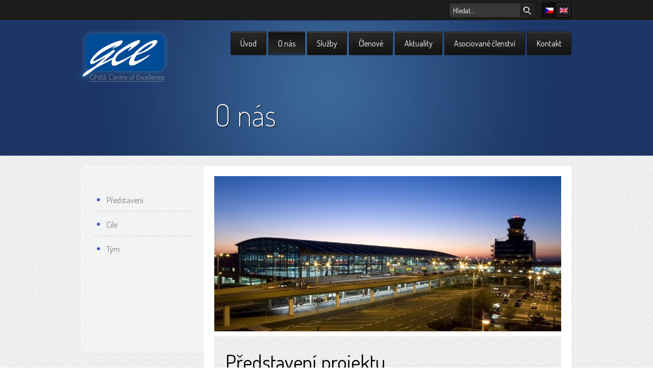

--- FILE ---
content_type: text/html; charset=UTF-8
request_url: http://gnss-centre.cz/o-nas/
body_size: 6326
content:
<!DOCTYPE html>
<html>
<head>
	<meta charset="UTF-8" />
	<meta name="viewport" content="width=980" />
	
	<meta name="author" content="Šeliga.cz" />
	
	<title>O nás | GNSS Centre of Excellence</title>

<link rel="stylesheet" href="http://gnss-centre.cz/wp-content/plugins/sitepress-multilingual-cms/res/css/language-selector.css?v=2.9" type="text/css" media="all" />
	
	<!--[if lt IE 9]>
		<script src="http://gnss-centre.cz/wp-content/themes/gce/assets/js/html5.js" type="text/javascript"></script>
	<![endif]-->
	<script type="text/javascript">
		var HOME = 'https://gnss-centre.cz/';
		var THEME = 'http://gnss-centre.cz/wp-content/themes/gce/';
	</script>
		
	<meta name="robots" content="index,follow" />
	<link href='https://fonts.googleapis.com/css?family=Dosis:200,300,400,700&amp;subset=latin-ext' rel='stylesheet' type='text/css'>

	
	<link rel="shortcut icon" href="http://gnss-centre.cz/wp-content/themes/gce/assets/img/favicon.ico?v001=" type="image/x-icon" />
	<link href="http://gnss-centre.cz/wp-content/themes/gce/assets/css/style.css?v=1643193819" rel="stylesheet" type="text/css">
	<meta name='robots' content='max-image-preview:large' />
<script type='text/javascript' src='https://gnss-centre.cz/wp-content/plugins/proplayer/js/swfobject.js'></script><link rel='dns-prefetch' href='//s.w.org' />
<meta name="description" content="GCE je nezisková asociace, založená v listopadu 2012, sdružující státní a soukromé podniky a akademické organizace. GCE poskytuje svým členům..." />
<link rel="alternate" type="application/rss+xml" title="GNSS Centre of Excellence &raquo; RSS komentářů pro O nás" href="https://gnss-centre.cz/o-nas/feed/" />
<meta name="keywords" content="GNSS, Česká republika, aplikace, vývoj, Letiště Praha, České dráhy, Řízení letového provozu" />
<meta name="robots" content="index,follow,noodp,noydir" />
<link rel="canonical" href="https://gnss-centre.cz/o-nas/" />
		<script type="text/javascript">
			window._wpemojiSettings = {"baseUrl":"https:\/\/s.w.org\/images\/core\/emoji\/13.1.0\/72x72\/","ext":".png","svgUrl":"https:\/\/s.w.org\/images\/core\/emoji\/13.1.0\/svg\/","svgExt":".svg","source":{"concatemoji":"http:\/\/gnss-centre.cz\/wp-includes\/js\/wp-emoji-release.min.js?ver=5.8.12"}};
			!function(e,a,t){var n,r,o,i=a.createElement("canvas"),p=i.getContext&&i.getContext("2d");function s(e,t){var a=String.fromCharCode;p.clearRect(0,0,i.width,i.height),p.fillText(a.apply(this,e),0,0);e=i.toDataURL();return p.clearRect(0,0,i.width,i.height),p.fillText(a.apply(this,t),0,0),e===i.toDataURL()}function c(e){var t=a.createElement("script");t.src=e,t.defer=t.type="text/javascript",a.getElementsByTagName("head")[0].appendChild(t)}for(o=Array("flag","emoji"),t.supports={everything:!0,everythingExceptFlag:!0},r=0;r<o.length;r++)t.supports[o[r]]=function(e){if(!p||!p.fillText)return!1;switch(p.textBaseline="top",p.font="600 32px Arial",e){case"flag":return s([127987,65039,8205,9895,65039],[127987,65039,8203,9895,65039])?!1:!s([55356,56826,55356,56819],[55356,56826,8203,55356,56819])&&!s([55356,57332,56128,56423,56128,56418,56128,56421,56128,56430,56128,56423,56128,56447],[55356,57332,8203,56128,56423,8203,56128,56418,8203,56128,56421,8203,56128,56430,8203,56128,56423,8203,56128,56447]);case"emoji":return!s([10084,65039,8205,55357,56613],[10084,65039,8203,55357,56613])}return!1}(o[r]),t.supports.everything=t.supports.everything&&t.supports[o[r]],"flag"!==o[r]&&(t.supports.everythingExceptFlag=t.supports.everythingExceptFlag&&t.supports[o[r]]);t.supports.everythingExceptFlag=t.supports.everythingExceptFlag&&!t.supports.flag,t.DOMReady=!1,t.readyCallback=function(){t.DOMReady=!0},t.supports.everything||(n=function(){t.readyCallback()},a.addEventListener?(a.addEventListener("DOMContentLoaded",n,!1),e.addEventListener("load",n,!1)):(e.attachEvent("onload",n),a.attachEvent("onreadystatechange",function(){"complete"===a.readyState&&t.readyCallback()})),(n=t.source||{}).concatemoji?c(n.concatemoji):n.wpemoji&&n.twemoji&&(c(n.twemoji),c(n.wpemoji)))}(window,document,window._wpemojiSettings);
		</script>
		<style type="text/css">
img.wp-smiley,
img.emoji {
	display: inline !important;
	border: none !important;
	box-shadow: none !important;
	height: 1em !important;
	width: 1em !important;
	margin: 0 .07em !important;
	vertical-align: -0.1em !important;
	background: none !important;
	padding: 0 !important;
}
</style>
	<link rel='stylesheet' id='wp-block-library-css'  href='http://gnss-centre.cz/wp-includes/css/dist/block-library/style.min.css?ver=5.8.12' type='text/css' media='all' />
<link rel='stylesheet' id='fancybox-css'  href='http://gnss-centre.cz/wp-content/plugins/easy-fancybox/css/jquery.fancybox.min.css?ver=1.3.24' type='text/css' media='screen' />
<script type='text/javascript' src='http://gnss-centre.cz/wp-includes/js/jquery/jquery.min.js?ver=3.6.0' id='jquery-core-js'></script>
<script type='text/javascript' src='http://gnss-centre.cz/wp-includes/js/jquery/jquery-migrate.min.js?ver=3.3.2' id='jquery-migrate-js'></script>
<script type='text/javascript' src='http://gnss-centre.cz/wp-content/themes/gce/assets/js/functions.js?ver=891' id='functions-js'></script>
<script type='text/javascript' src='http://gnss-centre.cz/wp-content/themes/gce/assets/js/main.js?ver=891' id='main-js'></script>
<link rel="https://api.w.org/" href="https://gnss-centre.cz/wp-json/" /><link rel="alternate" type="application/json" href="https://gnss-centre.cz/wp-json/wp/v2/pages/5" /><link rel="EditURI" type="application/rsd+xml" title="RSD" href="https://gnss-centre.cz/xmlrpc.php?rsd" />
<link rel="wlwmanifest" type="application/wlwmanifest+xml" href="http://gnss-centre.cz/wp-includes/wlwmanifest.xml" /> 
<meta name="generator" content="WordPress 5.8.12" />
<link rel='shortlink' href='https://gnss-centre.cz/?p=5' />
<link rel="alternate" type="application/json+oembed" href="https://gnss-centre.cz/wp-json/oembed/1.0/embed?url=https%3A%2F%2Fgnss-centre.cz%2Fo-nas%2F" />
<link rel="alternate" type="text/xml+oembed" href="https://gnss-centre.cz/wp-json/oembed/1.0/embed?url=https%3A%2F%2Fgnss-centre.cz%2Fo-nas%2F&#038;format=xml" />
<script type="text/javascript">var icl_lang = 'cs';var icl_home = 'https://gnss-centre.cz/';</script>
<script type="text/javascript" src="http://gnss-centre.cz/wp-content/plugins/sitepress-multilingual-cms/res/js/sitepress.js"></script>
<meta name="generator" content="WPML ver:2.9 stt:9,1;0" />
<link rel="alternate" hreflang="en-US" href="https://gnss-centre.cz/en/about-us/" />
		<style type="text/css" id="wp-custom-css">
			section .centered aside#sidebar{
	height: 340px;
}		</style>
		</head>
<body class="noJs">
	<div class="darkStrip">
		<div class="centered">
			<div id="languages">
	<ul>
					<li class="active">
				<a href="https://gnss-centre.cz/o-nas/" title="Čeština">
					<img src="http://gnss-centre.cz/wp-content/plugins/sitepress-multilingual-cms/res/flags/cs.png" width="16" height="11">
				</a>
			</li>
					<li>
				<a href="https://gnss-centre.cz/en/about-us/" title="English">
					<img src="http://gnss-centre.cz/wp-content/plugins/sitepress-multilingual-cms/res/flags/en.png" width="16" height="11">
				</a>
			</li>
			</ul>
</div>			<form role="search" method="get" id="searchform" action="https://gnss-centre.cz/">
			<div>
			    <input type="text" value="" name="s" id="s" class="watermark" title="Hledat..."/>
			    <button type="submit" id="searchsubmit" value=""><i>&nbsp;</i></button>
			</div>
		    </form>
		</div>
	</div>
	<div class="slideshowCont">
		<div class="centered">
			<a href="https://gnss-centre.cz" class="wrapLogo" title="GCE">
				<div class="logo">					<strong>GNSS Centre of Excellence</strong>
				</div>			</a>
			<ul id="topMenu" class="menu"><li id="menu-item-48" class="menu-item menu-item-type-custom menu-item-object-custom menu-item-48"><a href="http://gnss-centre.cz/">Úvod</a></li>
<li id="menu-item-12" class="menu-item menu-item-type-post_type menu-item-object-page current-menu-item page_item page-item-5 current_page_item menu-item-12"><a href="https://gnss-centre.cz/o-nas/" aria-current="page">O nás</a></li>
<li id="menu-item-11" class="menu-item menu-item-type-post_type menu-item-object-page menu-item-11"><a href="https://gnss-centre.cz/sluzby/">Služby</a></li>
<li id="menu-item-10" class="menu-item menu-item-type-post_type menu-item-object-page menu-item-has-children menu-item-10"><a href="https://gnss-centre.cz/clenove/">Členové</a><div class="submenu">
<ul class="sub-menu">
	<li id="menu-item-60" class="menu-item menu-item-type-post_type menu-item-object-page menu-item-60"><a href="https://gnss-centre.cz/clenove/letistni-provoz/">Řízení letového provozu ČR</a></li>
	<li id="menu-item-59" class="menu-item menu-item-type-post_type menu-item-object-page menu-item-59"><a href="https://gnss-centre.cz/clenove/zeleznice/">České dráhy</a></li>
	<li id="menu-item-58" class="menu-item menu-item-type-post_type menu-item-object-page menu-item-58"><a href="https://gnss-centre.cz/clenove/silnice/">Ředitelství silnic a dálnic</a></li>
	<li id="menu-item-496" class="menu-item menu-item-type-post_type menu-item-object-page menu-item-496"><a href="https://gnss-centre.cz/clenove/sprava-zeleznicni-dopravni-cesty/">Správa železnic</a></li>
	<li id="menu-item-2137" class="menu-item menu-item-type-post_type menu-item-object-page menu-item-2137"><a href="https://gnss-centre.cz/clenove/letiste/">Letiště Praha</a></li>
	<li id="menu-item-966" class="menu-item menu-item-type-custom menu-item-object-custom menu-item-966"><a href="http://gnss-centre.cz/clenove/#asociativni-clenove">Asociovaní členové</a></li>
</ul>
</div></li>
<li id="menu-item-178" class="menu-item menu-item-type-taxonomy menu-item-object-category menu-item-178"><a href="https://gnss-centre.cz/kategorie/aktuality/">Aktuality</a></li>
<li id="menu-item-396" class="menu-item menu-item-type-post_type menu-item-object-page menu-item-396"><a href="https://gnss-centre.cz/asociovane-clenstvi/">Asociované členství</a></li>
<li id="menu-item-9" class="menu-item menu-item-type-post_type menu-item-object-page menu-item-9"><a href="https://gnss-centre.cz/kontakty/">Kontakt</a></li>
</ul>	        <div class="page">
          <h1>O nás</h1>
        </div>
    </div>
</div>
        <section class="pageCont">
            <div class="centered">
                <aside id="sidebar">
	<ul id="asideMenu">
		<li><a href="#introduction"><span>&nbsp;</span>Představení</a></li>
		<li><a href="#objectives"><span>&nbsp;</span>Cíle</a></li>
		<li><a href="#team"><span>&nbsp;</span>Tým</a></li>
	</ul>
</aside>                <article>
                    <div class="contOfImg">
                        <img width="1030" height="460" src="https://gnss-centre.cz/wp-content/uploads/2013/03/theme_03_background-1.jpg" class="attachment-post-thumbnail size-post-thumbnail wp-post-image" alt="" loading="lazy" srcset="https://gnss-centre.cz/wp-content/uploads/2013/03/theme_03_background-1.jpg 1030w, https://gnss-centre.cz/wp-content/uploads/2013/03/theme_03_background-1-300x133.jpg 300w, https://gnss-centre.cz/wp-content/uploads/2013/03/theme_03_background-1-1024x457.jpg 1024w" sizes="(max-width: 1030px) 100vw, 1030px" />                    </div>
                                            <h2>Představení projektu</h2>
                                        <p><!-- wp:paragraph -->
<p>GCE je nezisková asociace, založená v listopadu 2012, sdružující státní a soukromé podniky a akademické organizace. GCE poskytuje svým členům odborné zázemí a expertízu v oblastech využívání technologií GNSS, vědy a výzkumu, sledování trendů v oblasti GNSS a v neposlední řadě v projektovém managementu vědeckovýzkumných projektů.</p>
<!-- /wp:paragraph -->

<!-- wp:paragraph -->
<p>Hlavním cílem centra je posílit aktivity České republiky ve vývoji, testování a nasazování GNSS aplikací a poskytnout platformu pro spolupráci organizací z hlavních sfér dopravy (letecká, železniční, silniční) a průmyslu; poskytovat nápady na nové systémy využívající GNSS pro průmyslové partnery, centralizovat probíhající fragmentované aktivity napříč ČR a poskytovat expertní zázemí.</p>
<!-- /wp:paragraph -->

<!-- wp:paragraph -->
<p>Misí GCE je akcelerovat vývoj a nasazování aplikací využívajících EGNOS a Galileo v regionu střední a východní Evropy.</p>
<!-- /wp:paragraph -->

<!-- wp:paragraph -->
<p>GCE se dlouhodobě věnuje, mimo jiných oblastí, problematice přístrojového přiblížení využívajícího GNSS, od technologie a potřebného vybavení letištní infrastruktury a avioniky po přípravu, implementaci a publikaci letových postupů. V této oblasti se GCE podílelo např. na mezinárodním projektu CaBilAvi, řešícím zapracování GNSS technologií do osnov výcviku pilotů a podpora zavádění postupů přístrojového přiblížení využívajících EGNOS pro balkánské státy.</p>
<!-- /wp:paragraph -->

<!-- wp:paragraph -->
<p>GCE spolupracuje se sítí odborníků z řad průmyslu i akademické sféry. GCE je rovněž členem mezinárodních pracovních skupin PBN Implementation Support Group (PBN ISG), EGITF (EU GNSS Interference Task Force) a GNSS RAW Measurements Task Force.</p>
<!-- /wp:paragraph -->

<!-- wp:paragraph -->
<p><strong id="introduction">Sdružení reaguje na potřebu posílení aktivit České republiky ve vývoji, testování a nasazování GNSS aplikací, produktů a služeb. Spolupráce organizací z hlavních sfér dopravy (letecká, železniční, silniční) a průmyslu.</strong></p>
<!-- /wp:paragraph -->

<!-- wp:list -->
<ul><li>Společné a široké expertní zázemí</li><li>Poskytování námětů na nové systémy průmyslovým partnerům</li><li>Centralizace probíhajících aktivit</li><li>Zahájení nových aktivit</li><li>Využívání lokálních testovacích platforem: provozní plocha letiště V. Havla Praha, Zkušební centrum VUZ Velim</li></ul>
<!-- /wp:list -->

<!-- wp:heading -->
<h2 id="objectives">Cíle GNSS Centra</h2>
<!-- /wp:heading -->

<!-- wp:list -->
<ul><li>Podporovat vývoj GNSS aplikací v České republice spoluprací Letiště Praha a.s. , Řízení letového provozu ČR, s.p., Českých drah, a.s. a dalšími subjektů ve sféře dopravy s českým průmyslem a akademickou sférou</li><li>Podporovat image členů sdružení jako inovativních společností, které vyvíjejí a používají moderní technologie</li><li>Akcelerovat vývoj a nasazování aplikací využívajících EGNOS, v budoucnu GALILEO</li><li>Podporovat aktivity agentury EUSPA v Praze</li></ul>
<!-- /wp:list -->

<!-- wp:heading -->
<h2 id="team">&nbsp;Tým GNSS Centre Of Excellence</h2>
<!-- /wp:heading -->

<!-- wp:list -->
<ul><li>Ing. Tomáš Duša, Ph.D. – Ředitel</li><li>Ing. Kamil Slavík&nbsp; – Výkonný ředitel</li><li>Ing. Jakub Steiner – GNSS specialista</li><li>Bc. Jan Slezáček - stážista</li></ul>
<!-- /wp:list --></p>
                                    </article>
                <hr class="fix">
            </div>
        </section>
        <div class="whiteLine">
                    </div>
        <hr class="fix">
        
        
   <footer>
        <div class="centered">
            <div class="box LBox">
                <h3>Menu</h3>
                <ul id="menuInFooter" class="menu"><li class="menu-item menu-item-type-custom menu-item-object-custom menu-item-48"><a href="http://gnss-centre.cz/">Úvod</a></li>
<li class="menu-item menu-item-type-post_type menu-item-object-page current-menu-item page_item page-item-5 current_page_item menu-item-12"><a href="https://gnss-centre.cz/o-nas/" aria-current="page">O nás</a></li>
<li class="menu-item menu-item-type-post_type menu-item-object-page menu-item-11"><a href="https://gnss-centre.cz/sluzby/">Služby</a></li>
<li class="menu-item menu-item-type-post_type menu-item-object-page menu-item-has-children menu-item-10"><a href="https://gnss-centre.cz/clenove/">Členové</a>
<ul class="sub-menu">
	<li class="menu-item menu-item-type-post_type menu-item-object-page menu-item-60"><a href="https://gnss-centre.cz/clenove/letistni-provoz/">Řízení letového provozu ČR</a></li>
	<li class="menu-item menu-item-type-post_type menu-item-object-page menu-item-59"><a href="https://gnss-centre.cz/clenove/zeleznice/">České dráhy</a></li>
	<li class="menu-item menu-item-type-post_type menu-item-object-page menu-item-58"><a href="https://gnss-centre.cz/clenove/silnice/">Ředitelství silnic a dálnic</a></li>
	<li class="menu-item menu-item-type-post_type menu-item-object-page menu-item-496"><a href="https://gnss-centre.cz/clenove/sprava-zeleznicni-dopravni-cesty/">Správa železnic</a></li>
	<li class="menu-item menu-item-type-post_type menu-item-object-page menu-item-2137"><a href="https://gnss-centre.cz/clenove/letiste/">Letiště Praha</a></li>
	<li class="menu-item menu-item-type-custom menu-item-object-custom menu-item-966"><a href="http://gnss-centre.cz/clenove/#asociativni-clenove">Asociovaní členové</a></li>
</ul>
</li>
<li class="menu-item menu-item-type-taxonomy menu-item-object-category menu-item-178"><a href="https://gnss-centre.cz/kategorie/aktuality/">Aktuality</a></li>
<li class="menu-item menu-item-type-post_type menu-item-object-page menu-item-396"><a href="https://gnss-centre.cz/asociovane-clenstvi/">Asociované členství</a></li>
<li class="menu-item menu-item-type-post_type menu-item-object-page menu-item-9"><a href="https://gnss-centre.cz/kontakty/">Kontakt</a></li>
</ul>            </div>
            <div class="box MBox">
                 <h3>Podporováno</h3>
             	 <a href="https://www.euspa.europa.eu/" class="sponsoringOne newWindow" title="EUSPA">&nbsp;</a>
                 <a href="http://www.mdcr.cz/cs/default.htm" class="sponsoringTwo newWindow" title="Ministerstvo Dopravy">&nbsp;</a>
                            </div>
            <div class="box RBox">
                                  <h3>Adresa</h3>
                 <p>Navigační 787<br />
                    Jeneč<br />
                    252 61 
                 </p>
		 
		 <br />
		 
		 <p><img src="http://gnss-centre.cz/wp-content/themes/gce/assets/img/qr.png" width="160" height="160" alt="qrCode"></p>
            </div>
            <hr class="fix">
        </div>
   </footer>
   <div class="lowFooter">
        <div class="centered">
          <p>© Copyright 2020 GNSS Centre of Excellence. Všechna práva vyhrazena.</p>
          <a href="mailto:inf&#111;&#64;&#103;&#110;s&#115;-c&#101;ntre.&#99;z">
                <span>
                    i&#110;&#102;o&#64;gn&#115;&#115;-c&#101;&#110;&#116;r&#101;.cz                </span>
        </div>
   </div> 
    <script type='text/javascript' src='http://gnss-centre.cz/wp-content/plugins/easy-fancybox/js/jquery.fancybox.min.js?ver=1.3.24' id='jquery-fancybox-js'></script>
<script type='text/javascript' id='jquery-fancybox-js-after'>
var fb_timeout, fb_opts={'overlayShow':true,'hideOnOverlayClick':true,'showCloseButton':true,'margin':20,'centerOnScroll':false,'enableEscapeButton':true,'autoScale':true };
if(typeof easy_fancybox_handler==='undefined'){
var easy_fancybox_handler=function(){
jQuery('.nofancybox,a.wp-block-file__button,a.pin-it-button,a[href*="pinterest.com/pin/create"],a[href*="facebook.com/share"],a[href*="twitter.com/share"]').addClass('nolightbox');
/* IMG */
var fb_IMG_select='a[href*=".jpg"]:not(.nolightbox,li.nolightbox>a),area[href*=".jpg"]:not(.nolightbox),a[href*=".jpeg"]:not(.nolightbox,li.nolightbox>a),area[href*=".jpeg"]:not(.nolightbox),a[href*=".png"]:not(.nolightbox,li.nolightbox>a),area[href*=".png"]:not(.nolightbox),a[href*=".webp"]:not(.nolightbox,li.nolightbox>a),area[href*=".webp"]:not(.nolightbox)';
jQuery(fb_IMG_select).addClass('fancybox image');
var fb_IMG_sections=jQuery('.gallery,.wp-block-gallery,.tiled-gallery,.wp-block-jetpack-tiled-gallery');
fb_IMG_sections.each(function(){jQuery(this).find(fb_IMG_select).attr('rel','gallery-'+fb_IMG_sections.index(this));});
jQuery('a.fancybox,area.fancybox,li.fancybox a').each(function(){jQuery(this).fancybox(jQuery.extend({},fb_opts,{'transitionIn':'elastic','easingIn':'easeOutBack','transitionOut':'elastic','easingOut':'easeInBack','opacity':false,'hideOnContentClick':false,'titleShow':true,'titlePosition':'over','titleFromAlt':true,'showNavArrows':true,'enableKeyboardNav':true,'cyclic':false}))});};
jQuery('a.fancybox-close').on('click',function(e){e.preventDefault();jQuery.fancybox.close()});
};
var easy_fancybox_auto=function(){setTimeout(function(){jQuery('#fancybox-auto').trigger('click')},1000);};
jQuery(easy_fancybox_handler);jQuery(document).on('post-load',easy_fancybox_handler);
jQuery(easy_fancybox_auto);
</script>
<script type='text/javascript' src='http://gnss-centre.cz/wp-content/plugins/easy-fancybox/js/jquery.easing.min.js?ver=1.4.1' id='jquery-easing-js'></script>
<script type='text/javascript' src='http://gnss-centre.cz/wp-content/plugins/easy-fancybox/js/jquery.mousewheel.min.js?ver=3.1.13' id='jquery-mousewheel-js'></script>
<script type='text/javascript' src='http://gnss-centre.cz/wp-includes/js/wp-embed.min.js?ver=5.8.12' id='wp-embed-js'></script>
</body>
</html>    

--- FILE ---
content_type: text/css
request_url: http://gnss-centre.cz/wp-content/themes/gce/assets/css/style.css?v=1643193819
body_size: 5446
content:
* {
  margin: 0;
  padding: 0;
}
img,
a img {
  border: none;
}
img {
  max-width: 100%;
  height: auto;
}
ul li,
ol li {
  list-style: none;
}
a,
a:hover {
  text-decoration: none;
}
button,
input[type="submit"] {
  cursor: pointer;
}
fieldset {
  border: none;
}
.fix {
  display: block;
  height: 0 !important;
  clear: both;
  border: none;
  background: none;
}
.left {
  text-align: left;
}
.right {
  text-align: right;
}
.center {
  text-align: center;
}
.fLeft {
  float: left;
}
.fRight {
  float: right;
}
.displayNone {
  display: none;
}
.visibilityHidden,
.visibleNone {
  visibility: hidden;
}
body {
  font-family: 'Arial', sans-serif;
  font-size: 16px;
}
.centered {
  width: 960px;
  margin: 0 auto;
  display: block;
}
.watermark {
  padding-left: 7px;
  font-size: 14px;
  color: #fff;
}
.darkStrip {
  height: 40px;
  background: #191919 url("../img/backs/topBack.png") repeat-x center;
}
#searchform {
  display: block;
  float: right;
  padding-top: 5px;
  position: relative;
}
#searchform #s {
  display: block;
  height: 28px;
  border: none;
  border: 1px solid #131313;
  -webkit-border-radius: 3px;
  -moz-border-radius: 3px;
  -ms-border-radius: 3px;
  -o-border-radius: 3px;
  border-radius: 3px;
  width: 160px;
  background: #373737 url("../img/backs/inputBack.png") repeat 0 0;
  -webkit-box-shadow: inset 1px 2px 10px 1px #2f2f2f;
  -moz-box-shadow: inset 1px 2px 10px 1px #2f2f2f;
  -ms-box-shadow: inset 1px 2px 10px 1px #2f2f2f;
  -o-box-shadow: inset 1px 2px 10px 1px #2f2f2f;
  box-shadow: inset 1px 2px 10px 1px #2f2f2f;
  -o-transition: all .25s linear;
  -moz-transition: all .25s linear;
  -webkit-transition: all .25s linear;
  transition: all .25s linear;
  font-family: 'Dosis', sans-serif;
  color: #fff;
}
#searchform #s:focus {
  outline: none;
  border-color: gray;
  -o-transition: all .25s linear;
  -moz-transition: all .25s linear;
  -webkit-transition: all .25s linear;
  transition: all .25s linear;
}
#searchform #searchsubmit {
  width: 27px;
  height: 26px;
  display: block;
  position: absolute;
  z-index: 3;
  top: 7px;
  left: 140px;
  border: 1px solid #181818;
  border-top-color: #252525;
  -webkit-border-radius: 3px;
  -moz-border-radius: 3px;
  -ms-border-radius: 3px;
  -o-border-radius: 3px;
  border-radius: 3px;
  background: #191919 url("../img/backs/buttonBack.png") repeat-x center;
  -webkit-box-shadow: inset 0px 2px 30px -8px #333333;
  -moz-box-shadow: inset 0px 2px 30px -8px #333333;
  -ms-box-shadow: inset 0px 2px 30px -8px #333333;
  -o-box-shadow: inset 0px 2px 30px -8px #333333;
  box-shadow: inset 0px 2px 30px -8px #333333;
  -o-transition: all .25s linear;
  -moz-transition: all .25s linear;
  -webkit-transition: all .25s linear;
  transition: all .25s linear;
}
#searchform #searchsubmit i {
  display: block;
  background: transparent url("../img/icons/glass.png") no-repeat top center;
  margin-left: 2px;
  -o-transition: all .25s linear;
  -moz-transition: all .25s linear;
  -webkit-transition: all .25s linear;
  transition: all .25s linear;
}
#searchform #searchsubmit:hover {
  -o-transition: all .25s linear;
  -moz-transition: all .25s linear;
  -webkit-transition: all .25s linear;
  transition: all .25s linear;
  background: #191919 url("../img/backs/buttonBackHover.png") repeat-x center;
}
#searchform #searchsubmit:hover i {
  -o-transition: all .25s linear;
  -moz-transition: all .25s linear;
  -webkit-transition: all .25s linear;
  transition: all .25s linear;
  background: transparent url("../img/icons/glassHoverShade.png") no-repeat top center;
}
#languages {
  float: right;
  height: 28px;
  margin: 5px 0 0 13px;
  background: #101010 url('../img/backs/langBack.gif') repeat-x 0 0;
  border: 1px solid #000;
  font-size: 0;
  -webkit-border-radius: 3px;
  -moz-border-radius: 3px;
  -ms-border-radius: 3px;
  -o-border-radius: 3px;
  border-radius: 3px;
}
#languages ul li {
  display: inline-block;
  margin-left: -1px;
}
#languages ul li a {
  display: inline-block;
  width: 27px;
  height: 18px;
  padding-top: 8px;
  text-align: center;
  background: #242424 url('../img/backs/topBack.png') repeat-x 0 0;
  border: 1px solid #0e0e0e;
  border-bottom-color: #020202;
  border-top-color: #252525;
  -webkit-border-radius: 2px;
  -moz-border-radius: 2px;
  -ms-border-radius: 2px;
  -o-border-radius: 2px;
  border-radius: 2px;
  -webkit-box-shadow: inset 0 0 1px 1px #383838;
  -moz-box-shadow: inset 0 0 1px 1px #383838;
  -ms-box-shadow: inset 0 0 1px 1px #383838;
  -o-box-shadow: inset 0 0 1px 1px #383838;
  box-shadow: inset 0 0 1px 1px #383838;
  -o-transition: all .25s linear;
  -moz-transition: all .25s linear;
  -webkit-transition: all .25s linear;
  transition: all .25s linear;
}
#languages ul li.active a,
#languages ul li a:hover {
  border: 1px solid transparent;
  background: none;
  -webkit-box-shadow: none;
  -moz-box-shadow: none;
  -ms-box-shadow: none;
  -o-box-shadow: none;
  box-shadow: none;
}
#languages ul li a:hover {
  border-color: #2c2c2c;
}
#languages ul li.active a:hover {
  border-color: transparent;
}
.slideshowCont {
  position: relative;
  z-index: 2;
  display: block;
  border-top: 1px solid #2c54a3;
  background: #1a3362 url("../img/backs/backMain.png") repeat 0 0;
  border-bottom: 1px solid #38507e;
  -webkit-box-shadow: 0 4px -1px 1px #c0c2c4;
  -moz-box-shadow: 0 4px -1px 1px #c0c2c4;
  -ms-box-shadow: 0 4px -1px 1px #c0c2c4;
  -o-box-shadow: 0 4px -1px 1px #c0c2c4;
  box-shadow: 0 4px -1px 1px #c0c2c4;
}
.slideshowCont .centered {
  background: transparent url('../img/backs/light2.png') no-repeat center center;
  position: relative;
}
.slideshowCont .centered a.wrapLogo {
  position: absolute;
  z-index: 15;
  top: 10px;
  left: -12px;
  display: block;
  background: transparent url("../img/logos/LogoGNSS_CE_WEB_163blur.png") no-repeat center center;
  width: 190px;
  height: 111px;
  margin-top: 0px;
  margin-left: 0px;
}
.slideshowCont .centered a.wrapLogo strong {
  visibility: hidden;
}
.slideshowCont .centered a.wrapLogo:hover {
  width: 163px;
  height: 101px;
  margin-top: 11px;
  margin-left: 12px;
  background: transparent url("../img/logos/LogoGNSS_CE_WEB_163.png") no-repeat center center;
}
.slideshowCont .centered ul#topMenu {
  position: absolute;
  right: 0;
  top: 34px;
  z-index: 15;
  display: block;
  float: left;
}
.slideshowCont .centered ul#topMenu > li {
  display: block;
  float: left;
  margin-left: 4px;
  position: relative;
}
.slideshowCont .centered ul#topMenu > li > a {
  padding: 13px 18px 12px 18px;
  color: #fff;
  -webkit-border-radius: 3px;
  -moz-border-radius: 3px;
  -ms-border-radius: 3px;
  -o-border-radius: 3px;
  border-radius: 3px;
  background: transparent url("../img/backs/menuBack.png") repeat-x center;
  border: 1px solid #131313;
  border-top: 1px solid #252525;
  -o-transition: all .25s linear;
  -moz-transition: all .25s linear;
  -webkit-transition: all .25s linear;
  transition: all .25s linear;
  font-family: 'Dosis', sans-serif;
}
.slideshowCont .centered ul#topMenu > li.current-menu-item > a,
.slideshowCont .centered ul#topMenu > li.current-menu-ancestor > a
                    .slideshowCont .centered ul#topMenu > li:hover > a,
.slideshowCont .centered ul#topMenu > li > a:hover {
  background: transparent url("../img/backs/menuBackHover.png") repeat-x center;
  -o-transition: all .25s linear;
  -moz-transition: all .25s linear;
  -webkit-transition: all .25s linear;
  transition: all .25s linear;
}
.slideshowCont .centered ul#topMenu > li .submenu {
  display: none;
  position: absolute;
  top: 32px;
  left: -60px;
  width: 215px;
  padding-top: 11px;
}
.slideshowCont .centered ul#topMenu > li .submenu ul {
  border: 1px solid #252525;
  background: #202020 url('../img/backs/submenu.gif') repeat 0 0;
  position: relative;
  padding-bottom: 5px;
  -webkit-box-shadow: inset 0 0 2px 0 #444;
  -moz-box-shadow: inset 0 0 2px 0 #444;
  -ms-box-shadow: inset 0 0 2px 0 #444;
  -o-box-shadow: inset 0 0 2px 0 #444;
  box-shadow: inset 0 0 2px 0 #444;
  -webkit-border-radius: 3px;
  -moz-border-radius: 3px;
  -ms-border-radius: 3px;
  -o-border-radius: 3px;
  border-radius: 3px;
}
.slideshowCont .centered ul#topMenu > li .submenu ul::before {
  content: '';
  width: 16px;
  height: 10px;
  background: transparent url('../img/backs/submenuArr.png') no-repeat 0 0;
  position: absolute;
  left: 95px;
  top: -9px;
  z-index: 3;
}
.slideshowCont .centered ul#topMenu > li .submenu ul a {
  display: block;
  padding: 14px 15px 11px 15px;
  font-size: 14px;
  color: #fff;
  border-top: 1px solid #121212;
  margin: 0 10px;
  font-weight: 400;
  font-family: 'Dosis', sans-serif;
}
.slideshowCont .centered ul#topMenu > li .submenu ul a:hover {
  color: #0854a1;
}
.slideshowCont .centered ul#topMenu > li .submenu ul li:first-child a {
  border-top: none;
}
body.noJs #topMenu > li:hover .submenu {
  display: block !important;
}
#slideshow {
  height: 574px;
  width: 960px;
}
#slideshow ul.slidePag {
  margin: 0 auto;
  text-align: center;
  position: absolute;
  bottom: 16px;
  left: 43%;
  z-index: 99;
}
#slideshow ul.slidePag li {
  display: inline-block;
  padding: 0 2px;
}
#slideshow ul.slidePag li a {
  display: block;
  width: 18px;
  height: 18px;
  background: transparent url("../img/icons/pasivPag.png") no-repeat center center;
}
#slideshow ul.slidePag li.activeSlide a {
  background: transparent url("../img/icons/activePag.png") no-repeat center center;
}
#slideshow .slides {
  margin-top: 96px;
  position: absolute;
  top: 0;
  left: 0;
  z-index: 0;
}
#slideshow .slides .slide {
  display: block;
  width: 1004px !important;
  position: relative;
  color: #fff;
}
#slideshow .slides .slide h2 {
  position: absolute;
  top: 64px;
  left: 0;
  font-size: 80px;
  color: #fff;
  font-family: 'Dosis', sans-serif;
  font-weight: 200;
}
#slideshow .slides .slide p {
  position: absolute;
  top: 159px;
  left: 0;
  font-size: 20px;
  line-height: 28px;
  font-family: 'Dosis', sans-serif;
  font-weight: 400;
  width: 470px;
}
#slideshow .slides .slide a.button {
  -webkit-border-radius: 4px;
  -moz-border-radius: 4px;
  -ms-border-radius: 4px;
  -o-border-radius: 4px;
  border-radius: 4px;
  font-family: 'Dosis', sans-serif;
  display: block;
  position: absolute;
  left: 0;
  top: 284px;
  font-size: 14px;
  padding-left: 30px;
  padding-right: 30px;
  padding-top: 21px;
  padding-bottom: 22px;
  color: #fff;
  text-transform: uppercase;
  font-weight: 700;
  border-bottom: 3px solid #00164d;
  -webkit-box-shadow: 0 0 7px 7px #192f5b;
  -moz-box-shadow: 0 0 7px 7px #192f5b;
  -ms-box-shadow: 0 0 7px 7px #192f5b;
  -o-box-shadow: 0 0 7px 7px #192f5b;
  box-shadow: 0 0 7px 7px #192f5b;
  background: #366090 url("../img/backs/buttonBackBlue.png") repeat-x center;
}
#slideshow .slides .slide a.button:hover {
  border-bottom: none;
  border-top: 2px solid #00164d;
  background: #0854a1 url("../img/backs/buttonBackBlueHover.png") repeat-x center;
}
footer {
  position: relative;
  z-index: 1;
  display: block;
  background: #dadddf url("../img/backs/footerBack.png") repeat 0 0;
}
footer .centered {
  padding-top: 45px;
}
footer .centered .box {
  display: block;
  border-right: 1px solid #cecfd1;
  height: 320px;
  -webkit-box-shadow: 1px 0 -1px 1px #fff;
  -moz-box-shadow: 1px 0 -1px 1px #fff;
  -ms-box-shadow: 1px 0 -1px 1px #fff;
  -o-box-shadow: 1px 0 -1px 1px #fff;
  box-shadow: 1px 0 -1px 1px #fff;
  margin-right: 18px;
  margin-bottom: 34px;
}
footer .centered .box h3 {
  padding-bottom: 27px;
  padding-top: 10px;
  font-family: 'Dosis', sans-serif;
  font-size: 16px;
  font-weight: 600;
  color: #000;
}
footer .centered .LBox {
  float: left;
  width: 390px;
}
footer .centered .MBox {
  float: left;
  padding-right: 20px;
  padding-left: 2px;
  width: 300px;
}
footer .centered .MBox a.sponsoringOne {
  display: block;
  padding-bottom: 40px;
  margin: 0 auto;
  width: 246px;
  height: 64px;
  background: transparent url('../img/logos/egnssa.png') no-repeat center top;
}
footer .centered .MBox a.sponsoringTwo {
  display: block;
  margin: 0 auto;
  width: 246px;
  height: 62px;
  background: transparent url("../img/logos/logoMD_czSmaller.gif") no-repeat center top;
}
footer .centered .RBox {
  float: left;
  border: none;
  -webkit-box-shadow: 0 0 0 0 #fff;
  -moz-box-shadow: 0 0 0 0 #fff;
  -ms-box-shadow: 0 0 0 0 #fff;
  -o-box-shadow: 0 0 0 0 #fff;
  box-shadow: 0 0 0 0 #fff;
}
footer .centered .RBox p {
  color: #292929;
  font-size: 14px;
  font-weight: 700;
  font-family: 'Dosis', sans-serif;
  line-height: 20px;
}
ul#menuInFooter li {
  padding: 3px 0;
}
ul#menuInFooter li a {
  color: #292929;
  font-size: 14px;
  font-weight: 700;
  font-family: 'Dosis', sans-serif;
}
ul#menuInFooter li a:hover {
  color: #0854a1;
}
ul#menuInFooter ul.sub-menu {
  margin: 0;
}
ul#menuInFooter ul.sub-menu li {
  padding: 3px 0 3px 6px;
}
ul#menuInFooter ul.sub-menu li a {
  background: transparent url("../img/icons/triangle.png") no-repeat left center;
  display: block;
  color: #6f6f6f;
  font-weight: 400;
  padding-left: 12px;
}
ul#menuInFooter ul.sub-menu li a:hover {
  text-decoration: underline;
}
.lowFooter {
  background: #d1d3d6 url("../img/backs/subFooterBack.png") repeat 0 0;
}
.lowFooter p {
  padding-top: 16px;
  padding-bottom: 12px;
  font-family: ;
  font-size: 12px;
  color: #757575;
  display: block;
  float: left;
}
.lowFooter a {
  display: block;
  float: right;
  padding-top: 12px;
  padding-bottom: 11px;
  font-family: 'Dosis', sans-serif;
  font-size: 17px;
  color: #757575;
}
.lowFooter a:hover {
  text-decoration: underline;
}
.page {
  display: block;
  text-align: center;
}
.page h1 {
  padding-top: 145px;
  padding-bottom: 42px;
  color: #fff;
  text-align: left;
  font-size: 60px;
  padding-left: 260px;
  font-family: 'Dosis', sans-serif;
  font-weight: 200;
  text-shadow: 1px 1px 1px #000;
}
.pageContact {
  background: transparent url("../img/backs/bigMapComp.jpg") no-repeat top center;
}
section {
  padding-top: 20px;
  background: transparent url("../img/backs/footerBack.png") repeat 0 0;
  padding-bottom: 32px;
}
section .centered article {
  -webkit-box-shadow: 5px 5px -3px 1px #dfe3e6;
  -moz-box-shadow: 5px 5px -3px 1px #dfe3e6;
  -ms-box-shadow: 5px 5px -3px 1px #dfe3e6;
  -o-box-shadow: 5px 5px -3px 1px #dfe3e6;
  box-shadow: 5px 5px -3px 1px #dfe3e6;
  background: #fff;
  display: block;
  width: 680px;
  display: block;
  float: right;
  padding-top: 20px;
  padding-left: 20px;
  padding-right: 20px;
}
section .centered article h2 {
  display: block;
  font-size: 40px;
  font-family: 'Dosis', sans-serif;
  font-weight: 400;
  padding: 24px 0 16px 22px;
  background: #e6e8e9 url("../img/backs/asideBack.png") repeat 0 0;
  margin-bottom: 20px;
}
section .centered article img {
  margin-bottom: 6px;
}
section .centered article p {
  margin-top: 3px;
  font-size: 15px;
  line-height: 26px;
  font-family: 'Dosis', sans-serif;
}
section .centered article p strong {
  font-family: 'Dosis', sans-serif;
  color: #656565;
  font-weight: 600;
  padding-bottom: 10px;
  display: block;
  font-size: 17px;
}
section .centered article strong {
  font-family: 'Dosis', sans-serif;
  color: #656565;
  font-weight: 600;
  padding-bottom: 10px;
  display: block;
  font-size: 17px;
}
section .centered article span {
  font-family: 'Dosis', sans-serif;
  color: #656565;
  font-weight: 600;
  font-size: 19px;
  font-family: 'Dosis', sans-serif;
  font-weight: 400;
  color: #656565;
  padding-left: 30px;
  background: transparent url("../img/icons/pin.png") no-repeat center left;
}
section .centered article ul {
  margin-bottom: 26px;
}
section .centered article ul li {
  font-size: 19px;
  font-family: 'Dosis', sans-serif;
  font-weight: 400;
  color: #656565;
  padding-left: 30px;
  background: transparent url("../img/icons/pin.png") no-repeat 0 8px;
}
section .centered article span.new {
  font-size: 19px;
  font-family: 'Dosis', sans-serif;
  font-weight: 400;
  color: #656565;
  padding-left: 30px;
  background: transparent url("../img/icons/pin.png") no-repeat center left;
}
section .centered article img.linkinImage {
  padding: 20px 0 20px 0;
  text-align: center;
}
section .centered article .aligncenter {
  text-align: center;
}
section .centered aside#sidebar {
  display: block;
  float: left;
  width: 216px;
  height: 300px;
  -webkit-border-top-left-radius: 10px;
  -webkit-border-top-right-radius: 0;
  -webkit-border-bottom-right-radius: 0;
  -webkit-border-bottom-left-radius: 10px;
  -moz-border-top-left-radius: 10px;
  -moz-border-top-right-radius: 0;
  -moz-border-bottom-right-radius: 0;
  -moz-border-bottom-left-radius: 10px;
  -o-border-top-left-radius: 10px;
  -o-border-top-right-radius: 0;
  -o-border-bottom-right-radius: 0;
  -o-border-bottom-left-radius: 10px;
  -ms-border-top-left-radius: 10px;
  -ms-border-top-right-radius: 0;
  -ms-border-bottom-right-radius: 0;
  -ms-border-bottom-left-radius: 10px;
  border-top-left-radius: 10px;
  border-top-right-radius: 0;
  border-bottom-right-radius: 0;
  border-bottom-left-radius: 10px;
  behavior: url('PIE.htc');
  border: 1px solid #fff;
  background: transparent url('../img/backs/asideMenuBack.png') repeat 0 0;
  padding-top: 23px;
  padding-left: 22px;
}
section .centered aside#sidebar h3 {
  font-family: 'Dosis', sans-serif;
  font-size: 26px;
  font-weight: 400;
  color: #1f1f1f;
  padding-bottom: 19px;
}
section .centered aside#sidebar .text {
  color: #656565;
  font-size: 15px;
  margin: 0 30px 0 0;
  line-height: 1.5;
  text-align: left;
}
section .centered aside#sidebar ul#asideMenu li {
  border-top: 1px solid #dbddde;
  margin-right: 20px;
  -webkit-box-shadow: inset 0 1px -1px 1px #f9fafa;
  -moz-box-shadow: inset 0 1px -1px 1px #f9fafa;
  -ms-box-shadow: inset 0 1px -1px 1px #f9fafa;
  -o-box-shadow: inset 0 1px -1px 1px #f9fafa;
  box-shadow: inset 0 1px -1px 1px #f9fafa;
}
section .centered aside#sidebar ul#asideMenu li a {
  display: block;
  color: #808080;
  font-size: 16px;
  padding: 12px 0 8px 26px;
  margin: 3px -20px 3px 0;
  margin-top: 4px;
  font-family: 'Dosis', sans-serif;
  font-weight: 400;
  vertical-align: middle;
  position: relative;
}
section .centered aside#sidebar ul#asideMenu li a span {
  position: absolute;
  left: 7px;
  top: 18px;
  display: block;
  float: left;
  height: 6px;
  width: 6px;
  -webkit-border-radius: 4px;
  -moz-border-radius: 4px;
  -ms-border-radius: 4px;
  -o-border-radius: 4px;
  border-radius: 4px;
  vertical-align: middle;
  background: #537ed9;
  background: -moz-linear-gradient(top,#537ed9 0%,#464fc4 50%,#4443b0 100%);
  background: -webkit-gradient(linear,left top,left bottom,color-stop(0%,#537ed9),color-stop(50%,#464fc4),color-stop(100%,#4443b0));
  background: -webkit-linear-gradient(top,#537ed9 0%,#464fc4 50%,#4443b0 100%);
  background: -o-linear-gradient(top,#537ed9 0%,#464fc4 50%,#4443b0 100%);
  background: -ms-linear-gradient(top,#537ed9 0%,#464fc4 50%,#4443b0 100%);
  background: linear-gradient(to bottom,#537ed9 0%,#464fc4 50%,#4443b0 100%);
  filter: progid:DXImageTransform.Microsoft.gradient(startColorstr='@from',endColorstr='@to',GradientType=0);
}
section .centered aside#sidebar ul#asideMenu li.current-menu-item a,
section .centered aside#sidebar ul#asideMenu li a:hover {
  background: #fff;
  color: #1f1f1f;
}
section .centered aside#sidebar ul#asideMenu li:first-child {
  border-top-color: transparent;
  -webkit-box-shadow: inset 0 0 0 0 #fff;
  -moz-box-shadow: inset 0 0 0 0 #fff;
  -ms-box-shadow: inset 0 0 0 0 #fff;
  -o-box-shadow: inset 0 0 0 0 #fff;
  box-shadow: inset 0 0 0 0 #fff;
}
section.pageCont .centered {
  width: 960px;
}
section.pageCont p {
  text-align: justify;
  margin-bottom: 10px;
  font-size: 16px !important;
}
section.pageCont h3 {
  font-family: 'Dosis', sans-serif;
  font-size: 1.3em;
  margin: 1em 0 0.5em;
}
section.pageCont h4 {
  font-size: 1.1em;
  margin: 1em 0 0.5em;
}
section.pageCont article {
  font-family: 'Dosis', sans-serif;
}
section.pageCont ul {
  margin-top: 1em;
}
.whiteLine {
  padding-top: 24px;
  display: block;
  height: 30px;
  background: #fff url("../img/backs/whiteLineBack.png") repeat 0 0;
  text-align: center;
}
button.blueButtonSmall,
a.blueButtonSmall {
  -webkit-border-radius: 4px;
  -moz-border-radius: 4px;
  -ms-border-radius: 4px;
  -o-border-radius: 4px;
  border-radius: 4px;
  vertical-align: middle;
  font-family: 'Dosis', sans-serif;
  margin: 0 auto;
  font-size: 18px;
  padding-left: 17px;
  padding-right: 18px;
  padding-top: 6px;
  padding-bottom: 5px;
  color: #fff;
  text-transform: uppercase;
  font-weight: 700;
  color: black;
  background: #4792f4;
  color: #fff;
  border: 1px solid #0f49b2;
  background: #2f49c1 url("../img/backs/blueButtBack.png") repeat-x center;
  text-shadow: 1px 1px 1px #1e2fc5;
  cursor: pointer;
}
button.blueButtonSmall:hover,
a.blueButtonSmall:hover {
  background: #4592f4 url("../img/backs/blueButtBackHover.png") repeat-x center;
}
.sendAndCall {
  display: block;
  padding-bottom: 70px;
}
.sendAndCall .send {
  display: block;
  float: left;
  padding-right: 90px;
  text-align: left;
  margin-top: 145px;
  border-right: 1px solid #3a5879;
  -webkit-box-shadow: 2px 0 -2px 1px #385e94;
  -moz-box-shadow: 2px 0 -2px 1px #385e94;
  -ms-box-shadow: 2px 0 -2px 1px #385e94;
  -o-box-shadow: 2px 0 -2px 1px #385e94;
  box-shadow: 2px 0 -2px 1px #385e94;
}
.sendAndCall .send h3 {
  padding-bottom: 34px;
  color: #fff;
  font-size: 60px;
  font-family: 'Dosis', sans-serif;
  font-weight: 200;
  text-shadow: 1px 1px 1px #000;
}
.sendAndCall .send form#sendMessage {
  display: block;
  width: 300px;
  text-align: left;
}
.sendAndCall .send label.textInp {
  display: block;
  width: 300px;
  display: block;
  float: left;
}
.sendAndCall .send span.inputImg {
  width: 40px;
  display: block;
  float: left;
  height: 40px;
  text-align: center;
  background: #537ed9;
  background: -moz-linear-gradient(top,#537ed9 0%,#464fc4 50%,#4443b0 100%);
  background: -webkit-gradient(linear,left top,left bottom,color-stop(0%,#537ed9),color-stop(50%,#464fc4),color-stop(100%,#4443b0));
  background: -webkit-linear-gradient(top,#537ed9 0%,#464fc4 50%,#4443b0 100%);
  background: -o-linear-gradient(top,#537ed9 0%,#464fc4 50%,#4443b0 100%);
  background: -ms-linear-gradient(top,#537ed9 0%,#464fc4 50%,#4443b0 100%);
  background: linear-gradient(to bottom,#537ed9 0%,#464fc4 50%,#4443b0 100%);
  filter: progid:DXImageTransform.Microsoft.gradient(startColorstr='@from',endColorstr='@to',GradientType=0);
  margin-right: 1px;
  -webkit-box-shadow: inset 0 0 5px -2px #fff;
  -moz-box-shadow: inset 0 0 5px -2px #fff;
  -ms-box-shadow: inset 0 0 5px -2px #fff;
  -o-box-shadow: inset 0 0 5px -2px #fff;
  box-shadow: inset 0 0 5px -2px #fff;
}
.sendAndCall .send span.inputImg span {
  display: block;
  -webkit-box-shadow: 0px 1px 0 0 #1a335b;
  -moz-box-shadow: 0px 1px 0 0 #1a335b;
  -ms-box-shadow: 0px 1px 0 0 #1a335b;
  -o-box-shadow: 0px 1px 0 0 #1a335b;
  box-shadow: 0px 1px 0 0 #1a335b;
  height: 100%;
  width: 100%;
}
.sendAndCall .send span.inputImg span img {
  margin-top: 14px;
}
.sendAndCall .send span:hover {
  background: #4443b0;
  background: -moz-linear-gradient(top,#4443b0 0%,#464fc4 50%,#537ed9 100%);
  background: -webkit-gradient(linear,left top,left bottom,color-stop(0%,#4443b0),color-stop(50%,#464fc4),color-stop(100%,#537ed9));
  background: -webkit-linear-gradient(top,#4443b0 0%,#464fc4 50%,#537ed9 100%);
  background: -o-linear-gradient(top,#4443b0 0%,#464fc4 50%,#537ed9 100%);
  background: -ms-linear-gradient(top,#4443b0 0%,#464fc4 50%,#537ed9 100%);
  background: linear-gradient(to bottom,#4443b0 0%,#464fc4 50%,#537ed9 100%);
  filter: progid:DXImageTransform.Microsoft.gradient(startColorstr='@from',endColorstr='@to',GradientType=0);
}
.sendAndCall .send img {
  vertical-align: middle;
}
.sendAndCall .send label.area {
  width: 461px;
  display: block;
  float: left;
  text-align: center;
}
.sendAndCall .send label.area span {
  display: block;
  float: left;
  height: 133px;
  width: 40px;
  background: #537ed9;
  background: -moz-linear-gradient(top,#537ed9 0%,#464fc4 50%,#4443b0 100%);
  background: -webkit-gradient(linear,left top,left bottom,color-stop(0%,#537ed9),color-stop(50%,#464fc4),color-stop(100%,#4443b0));
  background: -webkit-linear-gradient(top,#537ed9 0%,#464fc4 50%,#4443b0 100%);
  background: -o-linear-gradient(top,#537ed9 0%,#464fc4 50%,#4443b0 100%);
  background: -ms-linear-gradient(top,#537ed9 0%,#464fc4 50%,#4443b0 100%);
  background: linear-gradient(to bottom,#537ed9 0%,#464fc4 50%,#4443b0 100%);
  filter: progid:DXImageTransform.Microsoft.gradient(startColorstr='@from',endColorstr='@to',GradientType=0);
  margin-right: 1px;
  -webkit-box-shadow: inset 0 0 5px -2px #fff;
  -moz-box-shadow: inset 0 0 5px -2px #fff;
  -ms-box-shadow: inset 0 0 5px -2px #fff;
  -o-box-shadow: inset 0 0 5px -2px #fff;
  box-shadow: inset 0 0 5px -2px #fff;
}
.sendAndCall .send label.area span span {
  display: block;
  -webkit-box-shadow: 0px 1px 0 0 #1a335b;
  -moz-box-shadow: 0px 1px 0 0 #1a335b;
  -ms-box-shadow: 0px 1px 0 0 #1a335b;
  -o-box-shadow: 0px 1px 0 0 #1a335b;
  box-shadow: 0px 1px 0 0 #1a335b;
  height: 100%;
  width: 100%;
}
.sendAndCall .send label.area span span img {
  margin-top: 56px;
}
.sendAndCall .send label.area span:hover {
  background: #4443b0;
  background: -moz-linear-gradient(top,#4443b0 0%,#464fc4 50%,#537ed9 100%);
  background: -webkit-gradient(linear,left top,left bottom,color-stop(0%,#4443b0),color-stop(50%,#464fc4),color-stop(100%,#537ed9));
  background: -webkit-linear-gradient(top,#4443b0 0%,#464fc4 50%,#537ed9 100%);
  background: -o-linear-gradient(top,#4443b0 0%,#464fc4 50%,#537ed9 100%);
  background: -ms-linear-gradient(top,#4443b0 0%,#464fc4 50%,#537ed9 100%);
  background: linear-gradient(to bottom,#4443b0 0%,#464fc4 50%,#537ed9 100%);
  filter: progid:DXImageTransform.Microsoft.gradient(startColorstr='@from',endColorstr='@to',GradientType=0);
}
.sendAndCall .send label.area input {
  display: block;
  float: right;
  width: 420px;
}
.sendAndCall .send .txtInput {
  display: block;
  float: left;
  width: 248px;
  height: 38px;
  margin-bottom: 9px;
  -webkit-box-shadow: 1px 1px 0px 0px #1a335b;
  -moz-box-shadow: 1px 1px 0px 0px #1a335b;
  -ms-box-shadow: 1px 1px 0px 0px #1a335b;
  -o-box-shadow: 1px 1px 0px 0px #1a335b;
  box-shadow: 1px 1px 0px 0px #1a335b;
  border: 1px solid #fff;
}
.sendAndCall .send .txtInput:focus {
  outline: none;
  border: 1px solid #575fc7;
}
.sendAndCall .send .txtArea {
  height: 111px;
  width: 411px;
  margin-bottom: 16px;
  display: block;
  float: right;
  padding-top: 10px;
  padding-bottom: 10px;
  min-width: 411px;
  max-width: 411px;
  min-height: 111px;
  max-height: 111px;
}
.sendAndCall .send .txtArea:focus {
  outline: none;
}
.sendAndCall .send .txtInput.verror {
  border-color: red;
}
.sendAndCall .inForm {
  display: inline-block;
  margin-top: 5px;
}
.sendAndCall .call {
  display: block;
  float: right;
  width: 330px;
}
.sendAndCall .call h3 {
  padding-top: 145px;
  padding-bottom: 42px;
  color: #fff;
  font-size: 60px;
  font-family: 'Dosis', sans-serif;
  font-weight: 200;
  text-shadow: 1px 1px 1px #000;
  text-align: left;
}
.sendAndCall .call span.outer {
  display: block;
  float: left;
  height: 40px;
  width: 40px;
  -webkit-border-radius: 20px;
  -moz-border-radius: 20px;
  -ms-border-radius: 20px;
  -o-border-radius: 20px;
  border-radius: 20px;
  box-shadow: inset 0 -3px 4px -3px #456cdb;
}
.sendAndCall .call span.outer span {
  display: block;
  box-shadow: inset 0 3px 4px -3px #fff;
  height: 40px;
  width: 40px;
  background: #537ed9;
  background: -moz-linear-gradient(top,#537ed9 0%,#464fc4 50%,#4443b0 100%);
  background: -webkit-gradient(linear,left top,left bottom,color-stop(0%,#537ed9),color-stop(50%,#464fc4),color-stop(100%,#4443b0));
  background: -webkit-linear-gradient(top,#537ed9 0%,#464fc4 50%,#4443b0 100%);
  background: -o-linear-gradient(top,#537ed9 0%,#464fc4 50%,#4443b0 100%);
  background: -ms-linear-gradient(top,#537ed9 0%,#464fc4 50%,#4443b0 100%);
  background: linear-gradient(to bottom,#537ed9 0%,#464fc4 50%,#4443b0 100%);
  filter: progid:DXImageTransform.Microsoft.gradient(startColorstr='@from',endColorstr='@to',GradientType=0);
  -webkit-border-radius: 20px;
  -moz-border-radius: 20px;
  -ms-border-radius: 20px;
  -o-border-radius: 20px;
  border-radius: 20px;
  border-bottom: 1px solid #243758;
}
.sendAndCall .call span.outer span img {
  margin-top: 13px;
}
.sendAndCall .call span.outer span img.mail {
  margin-top: 16px;
}
.sendAndCall .call strong {
  display: block;
  float: left;
  font-size: 26px;
  text-shadow: 1px 1px 1px #000;
  color: #fff;
  font-family: 'Dosis', sans-serif;
  font-weight: 400;
  padding-left: 21px;
}
.sendAndCall .call p {
  text-align: left;
  font-size: 20px;
  line-height: 38px;
  color: #fff;
  font-family: 'Dosis', sans-serif;
  font-weight: 400;
  text-shadow: 1px 1px 1px #000;
  padding-top: 60px;
}
.watermark {
  color: #373737;
  font-family: 'Dosis', sans-serif;
}
.contactBody {
  background: #fff url("../img/backs/whiteLineBack.png") repeat 0 0;
}
.contactBody .centered {
  height: 490px;
}
.contactBody .centered h2 {
  text-align: center;
  font-size: 70px;
  font-family: 'Dosis', sans-serif;
  font-weight: 200;
  color: #000;
  padding: 30px 0 33px 0;
}
.contactBody .centered article {
  display: block;
  float: left;
  width: 320px;
  padding-top: 0;
}
.contactBody .centered article h3 {
  font-size: 26px;
  padding-bottom: 15px;
  font-family: 'Dosis', sans-serif;
  font-weight: 400;
}
.contactBody .centered article p {
  font-size: 19px;
  font-family: 'Dosis', sans-serif;
  font-weight: 400;
  color: #656565;
  padding-bottom: 35px;
}
.contactBody .centered .googleMap {
  display: block;
  float: right;
  margin-right: 70px;
  border: 1px solid #9d9d9d;
}
.contactBody .centered .googleMap .google-map-placeholder {
  border: none;
}
.schema {
  display: block;
  width: 403px;
  height: 500px;
  position: relative;
  margin-left: 150px;
  text-align: center;
}
.schema .lineInGraphTop {
  opacity: 0.7;
  display: block;
  position: absolute;
  width: 2px;
  height: 50px;
  background: #fff url("../img/dividers/lineGraphVert.png") no-repeat center center;
  left: 200px;
  top: 127px;
}
.schema .lineInGraphBottom {
  top: 276px;
}
.schema .lineInGraphRight {
  left: 236px;
  top: 160px;
  display: block;
  position: absolute;
  width: 70px;
  height: 70px;
  background: #fff url("../img/dividers/lineGraphRight.png") no-repeat center center;
}
.schema .lineInGraphLeftBottom {
  left: 97px;
  top: 231px;
}
.schema .lineInGraphLeft {
  left: 86px;
  top: 148px;
  display: block;
  position: absolute;
  width: 70px;
  height: 70px;
  background: #fff url("../img/dividers/lineGraphVertMirror.png") no-repeat center center;
}
.schema .lineInGraphRightBottom {
  left: 232px;
  top: 226px;
}
.schema hr {
  position: absolute;
  top: 126px;
  left: 200px;
  background: transparent url("../img/dividers/lineGraphVert.png") no-repeat center center;
  border: none;
  width: 2px;
  height: 50px;
}
.schema hr.topRight {
  top: 180px;
  left: 270px;
  -moz-transform: rotate(72deg);
  -webkit-transform: rotate(72deg);
  -o-transform: rotate(72deg);
  -ms-transform: rotate(72deg);
}
.schema hr.bottomRight {
  top: 262px;
  left: 243px;
  -moz-transform: rotate(144deg);
  -webkit-transform: rotate(144deg);
  -o-transform: rotate(144deg);
  -ms-transform: rotate(144deg);
}
.schema hr.bottomLeft {
  top: 262px;
  left: 156px;
  -moz-transform: rotate(216deg);
  -webkit-transform: rotate(216deg);
  -o-transform: rotate(216deg);
  -ms-transform: rotate(216deg);
}
.schema hr.topLeft {
  top: 180px;
  left: 127px;
  -moz-transform: rotate(288deg);
  -webkit-transform: rotate(288deg);
  -o-transform: rotate(288deg);
  -ms-transform: rotate(288deg);
}
.schema .oneMemb {
  position: absolute;
  display: block;
  width: 100px;
  height: 60px;
  -webkit-border-radius: 50px;
  -moz-border-radius: 50px;
  -ms-border-radius: 50px;
  -o-border-radius: 50px;
  border-radius: 50px;
  text-align: center;
  background: #4443b0;
  background: -moz-linear-gradient(top,#4443b0 0%,#464fc4 50%,#537ed9 100%);
  background: -webkit-gradient(linear,left top,left bottom,color-stop(0%,#4443b0),color-stop(50%,#464fc4),color-stop(100%,#537ed9));
  background: -webkit-linear-gradient(top,#4443b0 0%,#464fc4 50%,#537ed9 100%);
  background: -o-linear-gradient(top,#4443b0 0%,#464fc4 50%,#537ed9 100%);
  background: -ms-linear-gradient(top,#4443b0 0%,#464fc4 50%,#537ed9 100%);
  background: linear-gradient(to bottom,#4443b0 0%,#464fc4 50%,#537ed9 100%);
  filter: progid:DXImageTransform.Microsoft.gradient(startColorstr='@from',endColorstr='@to',GradientType=0);
  color: #000;
  padding-top: 40px;
  border-bottom: 2px solid #243758;
  -o-transition: all .25s linear;
  -moz-transition: all .25s linear;
  -webkit-transition: all .25s linear;
  transition: all .25s linear;
}
.schema .oneMemb p {
  margin-top: 0px !important;
  text-align: center !important;
}
.schema .oneMemb:hover {
  background: #537ed9;
  background: -moz-linear-gradient(top,#537ed9 0%,#464fc4 50%,#4443b0 100%);
  background: -webkit-gradient(linear,left top,left bottom,color-stop(0%,#537ed9),color-stop(50%,#464fc4),color-stop(100%,#4443b0));
  background: -webkit-linear-gradient(top,#537ed9 0%,#464fc4 50%,#4443b0 100%);
  background: -o-linear-gradient(top,#537ed9 0%,#464fc4 50%,#4443b0 100%);
  background: -ms-linear-gradient(top,#537ed9 0%,#464fc4 50%,#4443b0 100%);
  background: linear-gradient(to bottom,#537ed9 0%,#464fc4 50%,#4443b0 100%);
  filter: progid:DXImageTransform.Microsoft.gradient(startColorstr='@from',endColorstr='@to',GradientType=0);
  color: #fff;
}
.schema .membLeftTop {
  left: 9px;
  top: 125px;
}
.schema .membMiddleTop {
  top: 25px;
  left: 150px;
}
.schema .membRightTop {
  top: 100px;
  left: 300px;
}
.schema .membLeftBottom {
  top: 299px;
  left: 65px;
}
.schema .membMiddleBottom {
  top: 299px;
  left: 235px;
}
.schema .membRightBottom {
  top: 125px;
  left: 290px;
}
.schema .membCenter {
  top: 175px;
  left: 150px;
}
.schema .twoLines {
  padding-top: 27px;
  height: 73px;
}
h2.actuality {
  padding: 30px 0 0 0;
  color: #434343;
  font-size: 30px;
  font-family: 'Dosis', sans-serif;
}
ul.postLoop {
  padding: 10px 0 30px 0;
}
ul.postLoop li {
  position: relative;
}
ul.postLoop li h2 a {
  color: #335b8b;
  font-family: 'Dosis', sans-serif;
  font-size: 20px;
}
ul.postLoop li h2 a:hover {
  color: #3377e9;
}
ul.postLoop li a img.thumb {
  display: block;
  float: left;
  margin-right: 10px;
  border: 2px solid #fff;
}
ul.postLoop li a img.thumb:hover {
  border: 2px solid #3377e9;
}
ul.postLoop li p {
  color: #969696;
  padding: 5px 0;
  font-family: 'Dosis', sans-serif;
  margin-bottom: 10px;
}
ul.postLoop li article {
  color: #969696;
  padding-bottom: 5px;
  font-family: 'Dosis', sans-serif;
}
ul.postLoop li a.blueButtonSmall {
  float: right;
  margin-top: 10px;
}
section.category {
  margin: 0px 0 20px 0;
  padding-left: 5px;
  padding-right: 5px;
  background: white;
}
section.category article {
  padding-right: 0 !important;
  width: auto;
  float: right !important;
}
section.category h2 {
  font-family: 'Dosis', sans-serif;
  color: #434343;
  margin-bottom: 0 !important;
  padding: 10px 0 !important;
  font-size: 30px;
}
section.category h2 a {
  font-size: 40px !important;
  padding-left: 10px !important;
}
section.category h2 a img.thumb {
  display: block;
  float: left;
  margin-right: 10px;
  border: 2px solid #fff;
}
section.category h2 a img.thumb:hover {
  border: 2px solid #3377e9;
}
section.pageCat article ul li {
  background: white;
  padding-left: 0 !important;
}
.pageCat ul.postLoop {
  padding: 0 0;
}
.pageCat article {
  padding-top: 0 !important;
}
.pageCat article ul li article {
  font-size: 17px !important;
  padding-left: 0;
  padding-top: 0;
  padding-bottom: 15px !important;
}
.pageCat article ul li a {
  display: block;
}
.pageCat ul.postLoop > li {
  padding-bottom: 0 !important;
}
ul.postLoop article {
  text-align: justify;
  box-shadow: none;
}
.pageSingle img {
  margin: 5px 5px 5px 0;
}
.pageSingle article {
  text-align: justify !important;
  padding-bottom: 15px;
}
section .centered article img.imInArt {
  margin-bottom: 0;
  margin-bottom: 5px !important;
  float: left;
  margin-right: 12px;
}
section.pageCat .centered article p {
  padding-bottom: 10px;
  text-align: justify;
}
li.hasThumb article {
  width: 535px;
}
.actualPost li article {
  width: 100%;
}
article.catArt article {
  text-align: justify !important;
}
section.category ul.postLoop li {
  padding-bottom: 15px !important;
}
ul.search li h2.hInSearch {
  font-size: 25px !important;
  margin-bottom: 0;
}
ul.search li h2.hInSearch a {
  font-size: 25px !important;
}
article.memb {
  text-align: center;
}
section .centered article .schema p {
  text-align: center !important;
}
.schema a p {
  text-align: center !important;
}


--- FILE ---
content_type: application/javascript
request_url: http://gnss-centre.cz/wp-content/themes/gce/assets/js/functions.js?ver=891
body_size: 412
content:
jQuery(document).ready(function($) {
    
    /**
     * Environment check.
     */
    $('body').removeClass('noJs');
    if (/Android|webOS|iPhone|iPad|iPod|BlackBerry/i.test(navigator.userAgent)) $('body').addClass('mobile');
    
    /**
     * Open link in new window.
     */
    $('a.newWindow').click(function() {
        window.open($(this).attr('href'));
        return false;
    });
    
    
    /**
     * Input watermarks.
     */
    function watermarkOn(input) {
        input.val(input.attr('title'));
        input.addClass('watermarkOn');
    }
    function watermarkOff(input) {
        input.val('');
        input.removeClass('watermarkOn');
    }
    
    var inputs = $('input.watermark,textarea.watermark');
    inputs.each(function() {
        if ($(this).val() == '') watermarkOn($(this));
    });
    inputs.focus(function() {
        if ($(this).val() == $(this).attr('title')) watermarkOff($(this));
    });
    inputs.blur(function() {
        if ($(this).val() == '') watermarkOn($(this));
    });
});

--- FILE ---
content_type: application/javascript
request_url: http://gnss-centre.cz/wp-content/themes/gce/assets/js/main.js?ver=891
body_size: 987
content:
jQuery(document).ready(function($) {
    if ($('#slideshow .slides .slide').length > 1) {
	$("#slideshow .slides")
	    .after('<a href="#" class="slideArrow prev">&nbsp;</a>')
	    .after('<a href="#" class="slideArrow next">&nbsp;</a>')
	    .after('<ul class="slidePag"></ul>')
	    .cycle({
		fx: 'fade', //typ animace slideshow - posun doleva nebo doprava
		timeout: 8000, //casova prodleva mezi slidy
		next: '#slideshow .next', //napojeni sipky CSS selektorem
		prev: '#slideshow .prev',
		pager: '#slideshow .slidePag',//napojeni pageru CSS selektorem
		pagerAnchorBuilder: function(index,slide) { //funkce, ktera je volana pluginem pri sestrojovani jednotlivych tecek
		$(slide);
		 var alt = $('img', slide).attr('alt');
		 var i = index + 1;
		 return '<li><a href="#" title="' + alt + '">&nbsp;</a></li>';
		}
	    });
    }
    
    $('#topMenu > li:has(.submenu)').hover(function() {
	var submenu = $('.submenu');
	
	submenu.slideDown(300);
    }, function() {
	var submenu = $('.submenu');
	
	submenu.slideUp(300);
    });
    
    
    /** Contact form submit **/
    $('#sendMessage').submit(function() {
	var frm = $(this);
	
	$('input', frm).removeClass('verror');
	
	var focus = null;
	var name = $('input[name="name"]', frm);
	var mail = $('input[name="email"]', frm);
	var reg = /^([a-zA-Z0-9_\.\-])+\@(([a-zA-Z0-9\-])+\.)+([a-zA-Z0-9]{2,4})+$/;
	
	if (name.val() == '' || name.val() == name.attr('title')) {
	    if (focus == null) focus = name;
	    name.addClass('verror');
	}
	if (!reg.test(mail.val())) {
	    if (focus == null) focus = mail;
	    mail.addClass('verror');
	}
	
	if (focus != null) {
	    focus.focus();
	} else {
	    $.post(THEME + 'send.php', frm.serialize(), function(data) {
		if (data == '1') {
		    $('input, textarea', frm).each(function() {
			$(this).val($(this).attr('title'));
		    });
		    alert('Vaše zpráva byla úspěšně odeslána. Děkujeme.');
		} else alert('Vaši zprávu se nepodařilo odeslat. Zkuste to prosím později.');
	    });
	}
	
	return false;
    });
    
});